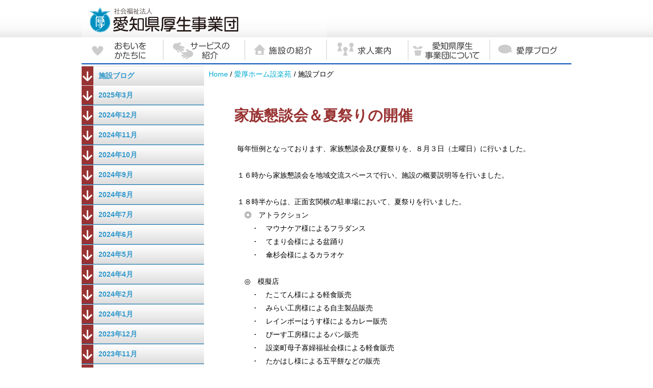

--- FILE ---
content_type: text/html; charset=UTF-8
request_url: https://www.ai-kou.or.jp/home_shitara/2013081415465215.html
body_size: 4521
content:
<!DOCTYPE HTML PUBLIC "-//W3C//DTD HTML 4.01 Transitional//EN" "http://www.w3.org/TR/html4/loose.dtd">
<html>
<head>
<meta http-equiv="Content-Type" content="text/html; charset=UTF-8">
<title>家族懇談会＆夏祭りの開催</title>
<meta name="robots" content="noodp">
<meta name='keyword' content=''>
<meta name='description' content=''>
<link rel="stylesheet" href="../css/common_style.css" type="text/css">
<link rel="stylesheet" href="../css/news_style.css" type="text/css">
<link rel="stylesheet" href="../css/design_1050.css" type="text/css">
<script language="JavaScript" src="../js/common_js.js"></script>
<!--HTML_maker_js-->
</head>
<body>
<div id="wrapper">
<div id="header"><!--goto_home--><a href="../index.html" class="logo">HOMEへ戻る</a><!--goto_home--></div>
<hr class="visit">
<div id="content">
<div id="menu"><noscript><a href="../other/site_map.html" class="logo">サイトマップ</a></noscript></div>
<hr class="visit">
<div id="submenu"></div>
<hr class="visit">
<!--本文ここから-->
<div id="main">
<DIV id=DivInfo><DIV class=corner>
<IMG src="../images/corner_1050.gif">
</DIV><DIV class=category>
<IMG src="../images/category_1050_40.gif">
</DIV>
<BR class=end>
</DIV><DIV id=DivTitle><P class=date_r>2013/8/5</P><DIV id=DivTitleImg class=gallery_non>
</DIV><DIV class=standard><H1>家族懇談会＆夏祭りの開催</H1><P style="DISPLAY: none" class=read>
</P>
</DIV>
</DIV><DIV id=DivText><DIV class=gallery_non>
</DIV><DIV class=standard><P class=hm_bodytext_l>毎年恒例となっております、家族懇談会及び夏祭りを、８月３日（土曜日）に行いました。 <BR>
<BR>１６時から家族懇談会を地域交流スペースで行い、施設の概要説明等を行いました。 <BR>
<BR>１８時半からは、正面玄関横の駐車場において、夏祭りを行いました。 <BR>　◎　アトラクション <BR>　　・　マウナケア様によるフラダンス <BR>　　・　てまり会様による盆踊り <BR>　　・　傘杉会様によるカラオケ <BR>
<BR>　◎　模擬店 <BR>　　・　たこてん様による軽食販売 <BR>　　・　みらい工房様による自主製品販売 <BR>　　・　レインボーはうす様によるカレー販売 <BR>　　・　ぴーす工房様によるパン販売 <BR>　　・　設楽町母子寡婦福祉会様による軽食販売 <BR>　　・　たかはし様による五平餅などの販売 <BR>　　・　丸屋様によるヨーヨー釣り <BR>
<BR>天気にも恵まれ、大勢のご家族様、地域の皆様にご参加頂き、盛大な夏祭りとなりました。 <BR>
<BR>ボランティアの皆様には、お忙しい中ご参加頂き、ありがとうございました。</P>
</DIV>
</DIV><DIV id=DivText><DIV class=gallery_non>
</DIV><DIV class=standard><P class=hm_bodytext_r>設楽苑　ホームページ担当<BR class=end>
</P>
</DIV>
</DIV><DIV id=DivGallery><DIV>
</DIV>
</DIV><DIV id=DivGallery><DIV>
</DIV>
</DIV><DIV id=DivGallery><DIV class=gallery02><DIV><DL><DT>
<IMG title=家族懇談会の様子 alt=家族懇談会の様子 src="./images/2013081415465215_13.jpg">
</A>
</DT><DD>家族懇談会の様子</DD>
</DL>
</DIV>
</DIV>
</DIV><DIV id=DivGallery><DIV class=gallery02><DIV><DL><DT>
<IMG title=夏祭りの開始　苑長あいさつ alt=夏祭りの開始　苑長あいさつ src="./images/2013081415465215_5.jpg">
</A>
</DT><DD>夏祭りの開始　苑長あいさつ</DD>
</DL>
</DIV><DIV><DL><DT>
<IMG title=模擬店　ヨーヨー釣り alt=模擬店　ヨーヨー釣り src="./images/2013081415465215_4.jpg">
</A>
</DT><DD>模擬店　ヨーヨー釣り</DD>
</DL>
</DIV>
</DIV>
</DIV><DIV id=DivGallery><DIV class=gallery02><DIV><DL><DT>
<IMG title=マウナケア様によるフラダンス alt=マウナケア様によるフラダンス src="./images/2013081415465215_11.jpg">
</A>
</DT><DD>マウナケア様によるフラダンス</DD>
</DL>
</DIV><DIV><DL><DT>
<IMG title=手まり会様による盆踊り alt=手まり会様による盆踊り src="./images/2013081415465215_12.jpg">
</A>
</DT><DD>手まり会様による盆踊り</DD>
</DL>
</DIV>
</DIV>
</DIV>
<p class="back_but_r"><a href="../">ホームへ</a>│<a href="#header">先頭へ</a>│<a href="javascript:history.back()">前へ戻る</a></p>
</div>
<!--本文ここまで-->
<hr class="visit">
<br class="end">
</div>
<div id="footer"></div>
</div>
</body>
</html>


--- FILE ---
content_type: application/javascript; charset=utf-8
request_url: https://www.ai-kou.or.jp/js/API/DAAS/DAAS.js
body_size: 67361
content:
/*###############################################*/
/*#	DAAS										#*/
/*###############################################*/
/************************************************/
/*	【概要】
	DAASのAPIです。
	【インスタンス】
	【プロパティ】
	【メソッド】
												*/
/************************************************/
var __DAAS__ = function () {
	this.dom = {};
	this.contentsList = {};
	this.CORNER = null;
	this.CATEGORY = null;
	this.CONTENTID = null;
	this.blogFormat = '%Y年%n月';
	this.readys = [];
	this.isReady = false;
	this.fontKey = 'm';
	this.fontSizeData = new __AARRAY__();
	this.fontSizeData.add('s', '0.7em');
	this.fontSizeData.add('m', '0.9em');
	this.fontSizeData.add('l', '1.1em');
	this.fontSizeData.add('ex', '1.3em');
	this.subCategory = new __AARRAY__();
	this.submenuOpen = true;
};
//######	継承
//######	プロパティ
//######	イベント（on* = function(){}）
__DAAS__.prototype.onloadbefore = function () {
	if (!document.head) {
		document.head = document.getElementsByTagName('head')[0];
	}
	//add mobile meta
	var $meta = document.createElement('meta');
	$meta.setAttributes({
		name: 'viewport',
		content: 'width=device-width, initial-scale=1.0',
	});
	document.head.appendChild($meta);

	this.dom.menu = $('#menu');
	this.dom.menu.innerHTML = '';
	this.dom.main = $('#main');
	this.dom.main.setAttribute('data-flex-row', '');
	this.dom.content = $('#content');
	this.dom.header = $('#header');
	this.dom.submenu = $('#submenu');
	this.dom.footer = $('#footer');
	//content container
	this.dom.contentContainer = this.dom.content.appendElement('div');
	this.dom.contentContainer.setAttributes({
		class: 'container',
	});
	this.dom.contentContainer.appendChild(this.dom.main);
	this.dom.contentContainer.appendChild(this.dom.submenu);
	//header containter
	this.dom.header.innerHTML = '';
	var $container = this.dom.header.appendElement('div');
};
__DAAS__.prototype.onload = function () {};
//######	メソッド
//初期化
__DAAS__.prototype.init = function () {
	//サイトマップをIDでインデックス化する
	this.sitemap = new __AARRAY__();
	this.folderSitemapIndex = new __AARRAY__();
	for (var crnI = 0, crnL = CORNERArray.length; crnI < crnL; crnI++) {
		//コーナーのindex
		var corner = CORNERArray[crnI];
		var crnId = parseInt(corner[0]);
		var crnName = corner[1];
		var crnDir = corner[2];
		var crnStatus = {
			id: crnId,
			name: crnName,
			dir: crnDir,
			category: new __AARRAY__(),
		};
		this.sitemap.add(crnId, crnStatus);
		this.folderSitemapIndex.add(crnDir, crnStatus);
		for (
			var cateI = 0, cateL = CATEGORYArray[crnId].length;
			cateI < cateL;
			cateI++
		) {
			//カテゴリーのindex
			var category = CATEGORYArray[crnId][cateI];
			var cateId = parseInt(category[0]);
			var cateName = category[1];
			var cateType = parseInt(category[2]);
			var cateStatus = {
				corner: crnStatus,
				id: cateId,
				name: cateName,
				type: cateType,
			};
			crnStatus['category'].add(cateId, cateStatus);
		}
	}
};

//記事情報を取得
__DAAS__.prototype.getContentsStatus = function () {
	if (this.dom.main) {
		//コーナー画像を1×1の場合に非表示にする
		var cornerImg = this.dom.main.$('#DivInfo .corner img');
		if (cornerImg) {
			//一度表示する
			cornerImg.removeStyle('display');
			//大きさを取得して1×1なら非表示に
			var layout = cornerImg.getLayout('offset');
			if (layout.width == 1 && layout.height == 1) {
				cornerImg.css('display: none;');
			}
		}
		//コーナー・カテゴリーIDを取得
		var cateImg = this.dom.main.$('#DivInfo .category img');
		if (cateImg && cateImg.src) {
			var m = cateImg.src.match(/category_([0-9]+)_([0-9]+)/);
			this.CORNER = this.getSiteMap(parseInt(m[1]));
			this.CATEGORY = this.getSiteMap(parseInt(m[1]), parseInt(m[2]));
		}
		//表示日付を取得
		var dateTag = this.dom.main.$('#DivTitle .date_r');
		if (dateTag) {
			this.DISP_TIME = new Date(dateTag.innerHTML);
		}
	}
	//記事のIDを取得
	var m = location.href.match(/([0-9]{16})\.html/);
	if (m) {
		this.CONTENTID = m[1];
	}
};
//対象のコーナー・カテゴリーのステータスを取得
__DAAS__.prototype.getSiteMap = function (crnID, cateID) {
	var cornerStatus = this.sitemap.get(crnID);
	if (cornerStatus) {
		if (cateID != undefined) {
			return cornerStatus['category'].get(cateID);
		}
		return cornerStatus;
	}
	return null;
};
//ヘッダーを表示
__DAAS__.prototype.loadHeader = function () {
	if (this.dom.header) {
		//メニューのカラム数からロゴとメニューのサイズを算出
		this.menuLength = MainMenuArray.length;
		//create container
		var $container = document.createElement('div');
		$container.setAttributes({
			class: 'container',
			'data-flex-row': '',
		});
		//menu & logo size
		var $menuSize, $logoSize;
		switch (this.menuType) {
			case this.MENU_COLUMN_RIGHT:
				if (this.menuLength <= 4) {
					$logoSize = '2/3';
					$menuSize = '1/3';
				} else if (this.menuLength <= 6) {
					$logoSize = '1/2';
					$menuSize = '1/2';
				} else {
					$logoSize = '1/3';
					$menuSize = '2/3';
				}
				break;
			case this.MENU_ROW_RIGHT:
				if (this.menuLength <= 4) {
					$logoSize = '1/2';
					$menuSize = '1/2';
				} else if (this.menuLength <= 6) {
					$logoSize = '1/3';
					$menuSize = '2/3';
				} else {
					$logoSize = '1/4';
					$menuSize = '3/4';
				}
				break;
			default:
			case this.MENU_BOTTOM:
				$logoSize = '1/1';
				$menuSize = '1/1';
				break;
		}
		if (this.menuSize == 'auto') {
			this.menuSize = '1/2';
			if (this.menuLength <= 4) {
				this.menuSize = '1/3';
			}
			if (6 < this.menuLength) {
				this.menuSize = '2/3';
			}
		}
		//load logo
		var $logo = $container.appendElement('a');
		$logo.setAttributes({
			id: 'logo',
			href: LogoLink,
			'data-flex-size': $logoSize,
		});
		$logo.innerHTML = LogoStr;
		//write
		this.dom.header.innerHTML = '';
		this.dom.header.appendChild($container);

		//move menu
		this.dom.menu.setAttributes({
			'data-flex-size': $menuSize,
		});
		$container.appendChild(this.dom.menu);
	}
};
//メニュー表示
__DAAS__.prototype.loadMenu = function () {
	//PC用メニュー
	var $menuPC = document.createElement('ul');
	$menuPC.setAttributes({
		class: 'menu',
		'data-device': 'pc',
		'data-design': this.menuDesign || DAAS.DEIGN_PANEL,
		'data-menu-type': this.menuType || DAAS.MENU_BOTTOM,
		'data-length': this.menuLength,
	});
	//Mobile用メニュー
	var $menuMobole = document.createElement('div');
	$menuMobole.setAttributes({
		'data-device': 'mobile',
	});
	var $menuMoboleIcon = $menuMobole.appendElement('div');
	$menuMoboleIcon.setAttributes({
		class: 'icon',
	});
	var $SVG_NS = 'http://www.w3.org/2000/svg';
	var $icon = document.createElementNS($SVG_NS, 'svg');
	$icon.setAttributes({
		xmlns: 'http://www.w3.org/2000/svg',
		'xmlns:xlink': 'http://www.w3.org/1999/xlink',
		x: '0px',
		y: '0px',
		viewBox: '0 0 200 200',
	});
	var $g = $icon.appendElementNS($SVG_NS, 'g');
	$g.appendElementNS($SVG_NS, 'rect').setAttributes({
		x: '35',
		y: '25',
		width: '130',
		height: '20',
	});
	$g.appendElementNS($SVG_NS, 'rect').setAttributes({
		x: '35',
		y: '60.5',
		width: '130',
		height: '20',
	});
	$g.appendElementNS($SVG_NS, 'rect').setAttributes({
		x: '35',
		y: '96',
		width: '130',
		height: '20',
	});
	var $menuTextElement = $g.appendElementNS($SVG_NS, 'text');
	$menuTextElement.setAttributes({
		'text-anchor': 'middle',
		x: '100',
		y: '175',
		'font-size': '30px',
	});
	$menuTextElement.appendChild(document.createTextNode(this.menuTitle));
	$menuMoboleIcon.appendChild($icon);
	var $menuWindow = $menuMobole.appendElement('div');
	$menuWindow.setAttributes({
		class: 'widnow',
	});
	$menuMoboleIcon.addEventListener('click', function () {
		$menuWindow.click();
	});
	$menuWindow.addEventListener('click', function () {
		if (this.hasAttribute('data-visible')) {
			this.removeAttribute('data-visible');
		} else {
			this.setAttribute('data-visible', '');
		}
	});
	var $menuList = $menuWindow.appendElement('ul');
	$menuList.setAttributes({
		class: 'menu',
	});
	var li = $menuList.appendElement('li');
	li.setAttributes({
		class: 'close',
	});
	var link = li.appendElement('a');
	link.setAttributes({});
	link.innerHTML = '閉じる';

	var i,
		l = MainMenuArray.length;
	for (var i = 0; i < l; i++) {
		var status = MainMenuArray[i];
		var id = status[0];
		var title = status[1];
		var url = status[2];
		var $folder = status[2];
		var $folderMatch = $folder.match(/([^\/]+)\//);
		if ($folderMatch) {
			$folder = $folderMatch[1];
		}
		if (!url.match(/^(http(s*):|\.)/)) {
			url = fpToHome + url;
		}
		var target = status[3];
		var li = $menuPC.appendElement('li');
		li.setAttributes({
			class: 'menuItem',
		});
		var link = li.appendElement('a');
		link.setAttributes({
			class: id,
			href: url,
			target: target,
		});
		link.innerHTML = title;
		var $cornerId = id;
		if (this.folderSitemapIndex.get($folder)) {
			var $corner = this.folderSitemapIndex.get($folder);
			$cornerId = $corner.id;
		}
		if (this.CORNER && $cornerId == this.CORNER.id) {
			link.setAttribute('data-selected', '');
		}
		$menuList.appendChild(li.cloneNode(true));
		link.innerHTML = '';
		var $title = link.appendElement('span');
		$title.setAttribute('class', 'title');
		$title.innerHTML = title;
	}
	if (this.menuType == this.MENU_BOTTOM) {
		var $menuPCWrapper = document.createElement('div');
		$menuPCWrapper.setAttributes({
			id: 'menuPC',
		});
		var $menuPCContainer = $menuPCWrapper.appendChild(
			document.createElement('div')
		);
		$menuPCContainer.setAttributes({
			class: 'container',
		});
		$menuPCContainer.appendChild($menuPC);
		this.dom.content.parentNode.insertBefore(
			$menuPCWrapper,
			this.dom.content
		);
	} else {
		this.dom.menu.appendChild($menuPC);
	}
	this.dom.menu.appendChild($menuMobole);
};
//フッターを表示
__DAAS__.prototype.loadFooter = function () {
	if (this.dom.footer) {
		this.dom.footer.innerHTML = FooterStr;
		this.dom.footer.setAttribute('data-size', this.footerStyleSize);
	}
	var $copyright = (this.dom.copyright = document.$('#footer #copyright'));
	if ($copyright) {
		this.dom.footer.parentNode.appendChild($copyright);
		this.dom.copyright.setAttribute('data-size', this.copyrightStyleSize);
	}
};
//サブメニュー表示
__DAAS__.prototype.loadSubmenu = function () {
	var thiz = this;
	if (this.dom.submenu) {
		if (!this.dom.submenuRelationContents) {
			//フレキシブル用の表示切り替えを挿入
			var $relationContents = (this.dom.submenuRelationContents =
				this.dom.submenu.appendElement('div'));
			$relationContents.setAttributes({
				class: 'relationContents',
				'data-visibility': 'default',
			});
			$relationContents.addEventListener('click', function () {
				if (this.getAttribute('data-visibility') == 'default') {
					this.setAttribute('data-visibility', 'changed');
				} else {
					this.setAttribute('data-visibility', 'default');
				}
			});
		}
		//記事一覧を表示
		if (!this.dom.contentsList) {
			this.dom.contentsList = this.dom.submenu.appendElement('ul');
			this.dom.contentsList.setAttributes({ class: 'submenu' });
			this.dom.contentsList = this.dom.submenu.$('.submenu');
		}
		this.dom.contentsList.innerHTML = '';
		if (this.CORNER) {
			if (this.CORNER.id == 1) {
				//ニュースの場合
				var contentsList = thiz.createContentsList(DAAS.SORT_DATE);
				contentsList.setId(thiz.CORNER.id);
				var news = thiz.createSubContentsBlock(this.CORNER.name, true);
				thiz.subCategory.add('1', news);
				news.className = 'category';
				news.addEvent('click', function () {
					location.href = fpToHome + 'news/news.html';
				});
				this.dom.contentsList.insert(news);
			} else if (this.CORNER.id >= 8000) {
				//8000以上
				//サブメニュー非表示のため何もしない
			} else {
				//通常のコーナーの場合
				this.CORNER.category.forEach(function (category) {
					//記事一覧を作成
					var contentsList = thiz.createContentsList(category.type);
					contentsList.setId(thiz.CORNER.id, category.id);
					//リスト取得
					var list = contentsList.getList();
					if (list.length) {
						//カテゴリーのliを作成
						var li = thiz.createSubContentsBlock(
							category.name,
							thiz.submenuOpen
						);
						thiz.subCategory.add(
							thiz.CORNER.id + '_' + category.id,
							li
						);
						li.className = 'category';
						thiz.dom.contentsList.insert(li);
						//記事一覧を作成
						if (thiz.CATEGORY && thiz.CATEGORY.id == category.id) {
							//記事と同じカテゴリーの場合
							var block = thiz.createSubContentsList(
								list,
								category.type,
								thiz.CONTENTID
							);
						} else {
							//記事と違うカテゴリーの場合
							var block = thiz.createSubContentsList(
								list,
								category.type
							);
						}
						li.insert(block);
					}
				});
			}
		}
	}
};
//サブメニューのブロックを作成
__DAAS__.prototype.createSubContentsBlock = function (name, openFlg) {
	var li = document.create('li');
	var head = li.create('dl', { class: 'head' });
	var icon = head.create('dt').create('div', { class: 'icon' });
	var title = head.create('dd', { class: 'name' });
	title.innerHTML += name;
	head.addEvent('click', function (ev, target) {
		if (li.hasAttribute('closed')) {
			li.removeAttribute('closed');
		} else {
			li.setAttribute('closed', '');
		}
		li.css('display: none;');
		li.removeStyle('display');
	});
	if (!openFlg) {
		li.setAttribute('closed', '');
		li.css('display: none;');
		li.removeStyle('display');
	}
	return li;
};
//サブメニューを閉じる
__DAAS__.prototype.closeSubmenu = function (cornerId, categoryId) {
	var thiz = this;
	if (this.CORNER && this.CATEGORY) {
		var corner = this.sitemap.get(this.CORNER.id);
		if (!cornerId) {
			//すべてのコーナー
			corner.category.forEach(function (category) {
				if (thiz.CATEGORY.id != categoryId) {
					//現在のカテゴリー以外
					var li = thiz.subCategory.get(corner.id);
					if (!li) {
						li = thiz.subCategory.get(
							corner.id + '_' + category.id
						);
					}
					if (li) {
						li.setAttribute('closed', '');
					}
				}
			});
		} else if (this.CORNER.id == cornerId) {
			//コーナー指定あり
			if (!categoryId) {
				//すべてのカテゴリー
				corner.category.forEach(function (category) {
					if (thiz.CATEGORY.id != categoryId) {
						//現在のカテゴリー以外
						var li = thiz.subCategory.get(cornerId);
						if (!li) {
							li = thiz.subCategory.get(
								cornerId + '_' + category.id
							);
						}
						if (li) {
							li.setAttribute('closed', '');
						}
					}
				});
			} else {
				//カテゴリー指定あり
				if (this.CATEGORY.id != categoryId) {
					//現在のカテゴリー以外
					var li = thiz.subCategory.get(cornerId);
					if (!li) {
						li = thiz.subCategory.get(cornerId + '_' + categoryId);
					}
					if (li) {
						li.setAttribute('closed', '');
					}
				}
			}
		}
	}
};
//サブメニューの記事一覧を作成
__DAAS__.prototype.createSubContentsList = function (
	contentsList,
	type,
	openId
) {
	var thiz = this;
	var block = document.create('ul');
	switch (type) {
		//ブログ
		case DAAS.SUB_BLOG:
			block.setAttribute('ltype', 'blog');
			var beforeYM = null;
			var max = this.submenuBlogLimit || 6;
			var count = 0;
			var parent = null;
			var endFlg = openId ? false : true;
			var hiddenBlocks = [];
			var dateList = null;
			contentsList.forEach(function (contents) {
				//記事の年月を取得
				var ym = contents.dispDate.format(thiz.blogFormat);
				if (beforeYM != ym) {
					parent = thiz.createSubContentsBlock(ym, false);
					parent.className = 'date';
					block.insert(parent);
					cntsList = parent.create('ul', { ltype: 'cntsList' });
					beforeYM = ym;
					count++;
					if (endFlg && count > max) {
						hiddenBlocks.push(parent);
						parent.css('display: none;');
					}
				}
				//記事のリンクを作成
				var li = cntsList.create('li');
				var link = li.create('a', {
					href: contents.url,
					target: contents.target,
				});
				link.innerHTML = contents.title;
				//対象の記事が含まれている場合は開く
				if (contents.contentId == openId) {
					parent.removeAttribute('closed');
					endFlg = true;
				}
			});
			//続きが有る場合
			if (hiddenBlocks.length) {
				//表示ボタンを作成
				var li = block.create('li', { class: 'continue' });
				li.innerHTML += 'すべて表示';
				li.addEvent('click', function (ev, target) {
					hiddenBlocks.forEach(function (item) {
						item.removeStyle('display');
					});
					li.css('display: none;');
				});
			}
			break;
		//バックナンバー
		case DAAS.SUB_BACKNUMBER:
			block.setAttribute('ltype', 'backnumber');
			var max = this.submenuBacknumberLimit || 5;
			var count = 0;
			var endFlg = openId ? false : true;
			var hiddenBlocks = [];
			contentsList.forEach(function (contents) {
				//記事のリンクを作成
				var li = block.create('li');
				var link = li.create('a', {
					href: contents.url,
					target: contents.target,
				});
				link.innerHTML = contents.title;
				if (endFlg && count > max) {
					li.css('display: none;');
					hiddenBlocks.push(li);
				}
				//対象の記事までは開く
				if (contents.contentId == openId) {
					endFlg = true;
				}
				count++;
			});
			//続きが有る場合
			if (hiddenBlocks.length) {
				//表示ボタンを作成
				var li = block.create('li', { class: 'continue' });
				li.innerHTML += 'すべて表示';
				li.addEvent('click', function (ev, target) {
					hiddenBlocks.forEach(function (item) {
						item.removeStyle('display');
					});
					li.css('display: none;');
				});
			}
			break;
		//サブメニュー順
		default:
			block.setAttribute('ltype', 'normal');
			contentsList.forEach(function (contents) {
				//記事のリンクを作成
				var li = block.create('li');
				var link = li.create('a', {
					href: contents.url,
					target: contents.target,
				});
				link.innerHTML = contents.title;
			});
			break;
	}
	return block;
};
//記事リストの作成
__DAAS__.prototype.createContentsList = function (type) {
	var thiz = this;
	//タイプを取得
	switch (type) {
		case DAAS.SORT_DATE: //日付順
			type = DAAS.SORT_DATE;
			break;
		default: //サブメニュー順
			type = DAAS.SORT_NORMAL;
			break;
	}
	//######	リストオブジェクトを作成
	var contentsList = {};
	//##	プロパティ
	contentsList.type = type; //ソートタイプ
	contentsList.targetId = new __AARRAY__(); //対象のコーナー・カテゴリー
	//##	メソッド
	//対象のコーナー・カテゴリーをセット
	contentsList.setId = function (cornerId, categoryId) {
		var cornerStatus = thiz.getSiteMap(cornerId);
		if (cornerStatus) {
			//カテゴリー指定が有る場合
			if (categoryId != undefined) {
				var targetCorner = contentsList.targetId.get(cornerId);
				var categoryStatus = thiz.getSiteMap(cornerId, categoryId);
				if (targetCorner) {
					//すでにコーナーが指定されている場合
					var cateStatus = {};
					for (var i in categoryStatus) {
						cateStatus[i] = categoryStatus[i];
					}
					cateStatus.corner = targetCorner;
					targetCorner['category'].add(cateStatus.id, cateStatus);
				} else {
					//初めてのコーナーの場合
					var status = {};
					for (var i in cornerStatus) {
						status[i] = cornerStatus[i];
					}
					status['category'] = new __AARRAY__();
					var cateStatus = {};
					for (var i in categoryStatus) {
						cateStatus[i] = categoryStatus[i];
					}
					cateStatus.corner = status;
					status['category'].add(cateStatus.id, cateStatus);
					contentsList.targetId.add(status.id, status);
				}
			} else {
				//コーナーすべてを選択した場合
				var status = {};
				for (var i in cornerStatus) {
					status[i] = cornerStatus[i];
				}
				status['category'] = new __AARRAY__();
				cornerStatus['category'].forEach(function (data, i) {
					var cateStatus = {};
					for (var i in data) {
						cateStatus[i] = data[i];
					}
					cateStatus.corner = status;
					status['category'].add(cateStatus.id, cateStatus);
				});
				contentsList.targetId.add(status.id, status);
			}
		}
	};
	//記事一覧を取得
	contentsList.getList = function (start, limit) {
		var list = [];
		//記事情報を取得して配列に入れる
		this.targetId.forEach(function (corner) {
			var cornerStatus = thiz.getSiteMap(corner.id);
			corner.category.forEach(function (category) {
				var categoryStatus = cornerStatus.category.get(category.id);
				//記事一覧を取得
				if (
					NewsListArray[corner.id] &&
					NewsListArray[corner.id][category.id]
				) {
					var newsList = NewsListArray[corner.id][category.id];
					//記事情報を取得
					newsList.forEach(function (content) {
						var date = new Date(content[0]);
						var title = content[1];
						var url = content[2];
						var target = content[3];
						var contentId = null;
						//urlが相対パスなのでurl rootからの相対パスに変換
						if (url.match(/^\.\//)) {
							url = url.replace(
								/^\.\//,
								fpToHome + corner.dir + '/'
							);
							//記事IDを取得
							var m = url.match(/([0-9]{16})\.html/);
							if (m) {
								contentId = m[1];
							}
						}
						var status = {
							contentId: contentId,
							dispDate: date,
							title: title,
							url: url,
							target: target,
							corner: cornerStatus,
							category: categoryStatus,
						};
						list.push(status);
					});
				}
			});
		});
		//リストを並び替える
		if (this.type === DAAS.SORT_DATE) {
			list.sort(function (a, b) {
				return a.dispDate.getTime() > b.dispDate.getTime() ? -1 : 1;
			});
		}
		//件数を指定
		var result = [];
		if (!start) {
			start = 0;
		}
		if (!limit) {
			limit = list.length;
		}
		var count = 0;
		list.forEach(function (content, i) {
			if (start <= i && count <= limit) {
				result.push(content);
				count++;
			}
		});
		return result;
	};
	return contentsList;
};
//記事のナビゲーションを表示
__DAAS__.prototype.loadContentsNav = function () {
	if (this.dom.main && fpToHome != './') {
		//古いナビゲーションを削除
		var nav = $('#main > p.back_but_r');
		if (nav) {
			nav.remove();
		}
		//新しいナビゲーションをセット
		while ($('#contentNav')) {
			$('#contentNav').remove();
		}
		this.dom.contentNav = this.dom.main.create('ul', { id: 'contentNav' });
		var toHome = this.dom.contentNav.create('li').create('a', {
			class: 'toHome',
			href: fpToHome,
		});
		var toHead = this.dom.contentNav.create('li').create('a', {
			class: 'toHead',
			href: '#header',
		});
		var toBack = this.dom.contentNav.create('li').create('a', {
			class: 'toBack',
			href: 'javascript:history.back();',
		});
	}
};
//画像viewerを表示
__DAAS__.prototype.loadImgViewer = function (target) {
	if (this.dom.main) {
		__DOMNODE__.prototype.__extension(target);
		//対象の画像
		var targetImg = target.$('img');
		//拡大表示する画像を集める
		var allImages = this.dom.main.$$('img');
		allImages.forEach(function (img) {
			//拡大表示するモノだけ取得
			var parent = img.parentNode;
			var search = true;
			while (parent && search) {
				if (parent.hasAttribute('onclick')) {
					var _selected = targetImg == img ? true : false;
					var _dd = parent.$('dd');
					_dd = _dd ? _dd.innerHTML : '';
					var _src = img.getAttribute('src');
					Viewer.add(_src, _dd, _selected);
					search = false;
				}
				parent = parent.parentNode;
			}
		});
		Viewer.load();
	}
};
//記事リストを表示
__DAAS__.prototype.loadContentsList = function () {
	if (this.dom.main) {
		var thiz = this;
		var listModules = this.dom.main.$$('#DivContentsList');
		if (listModules) {
			listModules.forEach(function (module) {
				var wrapper = module.$('div.list');
				//パラメータ取得
				var param = module.$('div.param');
				if (param) {
					//表示件数
					var dispCount = param
						.$('input[name="dsp_count"]')
						.getAttribute('value');
					//並び順
					var sortType = param
						.$('input[name="sort_type"]')
						.getAttribute('value');
					//一覧タイプ
					var listType = param
						.$('input[name="list_type"]')
						.getAttribute('value');
					//ブロックのフォーマット
					var blockFormat = param
						.$('input[name="block_format"]')
						.getAttribute('value');
					blockFormat = blockFormat || '';
					//日時のフォーマット
					var dateFormat = param
						.$('input[name="date_format"]')
						.getAttribute('value');
					dateFormat = dateFormat || '';
					//カテゴリーアイコン
					var cateIcon = param
						.$('input[name="cate_icon"]')
						.getAttribute('value');
					//一覧アイコン
					var listIcon = param
						.$('input[name="list_icon"]')
						.getAttribute('value');
					if (!listIcon) {
						listIcon = '';
					}
					//対象のコーナー・カテゴリー
					var targets = param.$$('input[name="target"]');
					if (targets && wrapper) {
						var sortType =
							sortType == 'time'
								? DAAS.SORT_DATE
								: DAAS.SORT_NORMAL;
						var cList = thiz.createContentsList(sortType);
						targets.forEach(function (target) {
							var ids = target
								.getAttribute('value')
								.match(/([0-9]+)_([0-9]+)/);
							if (ids) {
								var cornerId = ids[1];
								var categoryId = ids[2];
								cList.setId(cornerId, categoryId);
							}
						});
						var list = cList.getList(
							0,
							dispCount > 0 ? dispCount - 1 : false
						);
						wrapper.innerHTML = '';
						if (sortType == DAAS.SORT_DATE) {
							//日付順
							if (listType == 'normal') {
								//年月区切りなし
								var table = document.create('div', {
									id: 'DivTable',
								});
								var tbody = table
									.create('table')
									.create('tbody');
								wrapper.appendChild(table);
								list.forEach(function (content) {
									var tr = tbody.create('tr');
									//日付
									if (dateFormat != '') {
										var td = tr.create('td', {
											class: 'date',
										});
										td.innerHTML =
											content.dispDate.format(dateFormat);
									}
									//カテゴリーアイコン
									if (cateIcon != 'hidden') {
										var td = tr.create('td', {
											class: 'icon',
										});
										if (cateIcon == 'text') {
											td.innerHTML =
												content.category.name;
										} else if (cateIcon == 'visible') {
											var icon = td.create('img', {
												src:
													fpToHome +
													'images/category_' +
													content.corner.id +
													'_' +
													content.category.id +
													'.gif',
											});
										}
									}
									//記事
									var td = tr.create('td');
									var link = td.create('a', {
										href: content.url,
										target: content.target,
									});
									link.innerHTML = listIcon + content.title;
								});
							} else {
								//年月区切りあり
								var beforeYM = null;
								var table = null;
								var tbody = null;
								list.forEach(function (content) {
									var ym =
										content.dispDate.format(blockFormat);
									if (beforeYM != ym) {
										//年月区切りを作成
										var dateLine = wrapper
											.appendChild(
												document.create('div', {
													id: 'DivSubtitle',
												})
											)
											.create('h4');
										dateLine.innerHTML = ym;
										table = wrapper.appendChild(
											document.create('div', {
												id: 'DivTable',
											})
										);
										tbody = table
											.create('table')
											.create('tbody');
										beforeYM = ym;
									}
									var tr = tbody.create('tr');
									//日付
									if (dateFormat != '') {
										var td = tr.create('td', {
											class: 'date',
										});
										td.innerHTML =
											content.dispDate.format(dateFormat);
									}
									//カテゴリーアイコン
									if (cateIcon != 'hidden') {
										var td = tr.create('td', {
											class: 'icon',
										});
										if (cateIcon == 'text') {
											td.innerHTML =
												content.category.name;
										} else if (cateIcon == 'visible') {
											var icon = td.create('img', {
												src:
													fpToHome +
													'images/category_' +
													content.corner.id +
													'_' +
													content.category.id +
													'.gif',
											});
										}
									}
									//記事
									var td = tr.create('td');
									var link = td.create('a', {
										href: content.url,
										target: content.target,
									});
									link.innerHTML = listIcon + content.title;
								});
							}
						} else {
							//サブメニュー順
							var table = document.create('div', {
								id: 'DivTable',
							});
							var tbody = table.create('table').create('tbody');
							wrapper.appendChild(table);
							list.forEach(function (content) {
								var tr = tbody.create('tr');
								//日付
								if (dateFormat != '') {
									var td = tr.create('td', { class: 'date' });
									td.innerHTML =
										content.dispDate.format(dateFormat);
								}
								//カテゴリーアイコン
								if (cateIcon != 'hidden') {
									var td = tr.create('td', { class: 'icon' });
									if (cateIcon == 'text') {
										td.innerHTML = content.category.name;
									} else if (cateIcon == 'visible') {
										var icon = td.create('img', {
											src:
												fpToHome +
												'images/category_' +
												content.corner.id +
												'_' +
												content.category.id +
												'.gif',
										});
									}
								}
								//記事
								var td = tr.create('td');
								var link = td.create('a', {
									href: content.url,
									target: content.target,
								});
								link.innerHTML = listIcon + content.title;
							});
						}
					}
				}
			});
		}
	}
};
//アルバムを表示
__DAAS__.prototype.loadAlbum = function () {
	if (this.dom.main) {
		var albums = $$('#DivTagIns > .album');
		if (albums) {
			albums.forEach(function (album) {
				var layout = album.getLayout('client');
				var wrapper = album.$('div.show');
				if (wrapper) {
					wrapper.innerHTML = '';
					var width = layout.width / 2;
					var height = (width / 4) * 3;
					wrapper.css('width: ' + width + 'px;');
					wrapper.css('height: ' + height + 'px;');
					var params = album.$('div.params');
					if (params) {
						var srcs = params.$$('input');
						if (srcs) {
							var viewImages = [];
							var show = new __SLIDESHOW__(false);
							show.method = 'in';
							srcs.forEach(function (param) {
								var src = param.getAttribute('value');
								show.add(src, '', function () {});
								viewImages.push({
									src: src,
									alt: '',
								});
							});
							show.display(wrapper);
							show.dom.body.addEvent('click', function () {
								viewImages.forEach(function (_item) {
									Viewer.add(_item.src, _item.alt);
								});
								Viewer.load();
							});
						}
					}
				}
			});
		}
	}
};
//パンくずリスト表示
__DAAS__.prototype.loadTopicsPath = function () {
	if (this.dom.main && fpToHome != './') {
		while ($('#topicsPath')) {
			$('#topicsPath').remove();
		}
		this.dom.topicsPath = document.create('ul', { id: 'topicsPath' });
		this.paths = {};
		this.dom.main.insert(this.dom.topicsPath, this.dom.main.firstChild);
		//大きさを調整する
		//			var mainLayout = this.dom.main.getLayout('offset');
		//			this.dom.topicsPath.css('width: '+mainLayout.width+'px;');
		//home
		if (!this.paths.home) {
			this.paths.home = this.dom.topicsPath.create('li').create('a');
			this.paths.home.innerHTML = 'Home';
		}
		this.paths.home.setAttribute('href', fpToHome);
		//corner
		if (this.CORNER) {
			if (!this.paths.corner) {
				this.paths.corner = this.dom.topicsPath
					.create('li')
					.create('a');
			}
			this.paths.corner.innerHTML = this.CORNER.name;
			this.paths.corner.setAttribute(
				'href',
				fpToHome + this.CORNER.dir + '/'
			);
		} else if (this.paths.corner) {
			this.paths.corner.parentNode.remove();
		}
		//category
		if (this.CORNER && this.CATEGORY) {
			if (!this.paths.category) {
				this.paths.category = this.dom.topicsPath
					.create('li')
					.create('span');
			}
			this.paths.category.innerHTML = this.CATEGORY.name;
		} else if (this.paths.category) {
			this.paths.category.parentNode.remove();
		}
	}
};
//DAAS読み込み完了後に動作するメソッドを登録
__DAAS__.prototype.ready = function (callback) {
	if (this.isReady) {
		//読み込み完了時は即実行
		callback(this);
	} else {
		//読み込み前はメソッドを保留
		this.readys.push(callback);
	}
};
//トピックス表示
__DAAS__.prototype.loadTopics = function () {
	//トピックスのタグを取得
	var topics = $$('object.TOPICS');
	if (topics) {
		topics.forEach(function (topic) {
			//パラメータ初期化
			var params = {
				src: null, //画像ソースファイルパス
				title: null, //alt設定
				link: null, //url
				effect: 'transparent', //エフェクト種類
				duration: 4, //表示時間
				animation: 3, //アニメーション時間
			};
			//パラメータを取得
			var src = topic.$('param[name="src"]');
			if (src) {
				params.src = src.getAttribute('value');
			}
			var title = topic.$('param[name="title"]');
			if (title) {
				params.title = title.getAttribute('value');
			}
			var link = topic.$('param[name="link"]');
			if (link) {
				params.link = link.getAttribute('value');
			}
			var effect = topic.$('param[name="effect"]');
			if (effect) {
				params.effect = effect.getAttribute('value');
			}
			var duration = topic.$('param[name="duration"]');
			if (duration) {
				params.duration = parseInt(duration.getAttribute('value'));
			}
			var animation = topic.$('param[name="animation"]');
			if (animation) {
				params.animation = parseInt(animation.getAttribute('value'));
			}
			//スライドショーを用意
			if (params.src) {
				var ajax = new AJAX();
				ajax.onload = function (ajax) {
					//画像ソースを取得
					var srcTxt = ajax.responseText;
					var srcs = [];
					if (srcTxt.match(/^topicsphoto=/)) {
						srcTxt = srcTxt.replace(/^topicsphoto=/, '');
						srcs = srcTxt.split(/\r\n|\r|\n/);
					}
					var show = new __SLIDESHOW__(false);
					show.method = 'in';
					var imgs = [];
					srcs.forEach(function (src) {
						if (src != '') {
							show.add(src, '', function () {});
							imgs.push(src);
						}
					});
					if (imgs.length) {
						//<object>を<div>に置換
						var wrapper = document.create('div', {
							class: 'TOPICS',
						});
						topic.replace(wrapper);
						//slideshowを表示
						show.display(wrapper);
						if (params.link) {
							show.dom.wrapper.addEvent('click', function () {
								location.href = fpToHome + params.link;
							});
							show.dom.wrapper.css('cursor: pointer;');
						}
						if (params.title) {
							show.dom.wrapper.setAttribute('alt', params.title);
							show.dom.wrapper.setAttribute(
								'title',
								params.title
							);
						}
					}
				};
				ajax.open('POST', fpToHome + params.src);
				ajax.send();
			}
		});
	}
};
//フォントサイズ変更
__DAAS__.prototype.loadFontSize = function () {
	/*
	var thiz = this;
	//クッキーから情報を取得
	var fontSize = null;
	var cookieData = document.cookie;
	var m = cookieData.match(/CssSize=([a-z]+)/);
	if(m){
		this.fontKey = m[1];
	}
	this.fontSizeData.forEach(function(value, index){
		if(thiz.fontKey == index){
			fontSize = value;
		}
	});
	if(!fontSize){fontSize = this.fontSizeData.get('m');}
	var body = $();
	if(body){
		body.css('font-size:'+fontSize+';');
	}
	*/
};
//フォントサイズを変更
__DAAS__.prototype.chFontSize = function (mode) {
	//現在のフォントサイズindexを取得
	var index = this.fontSizeData.getIndexByKey(this.fontKey);
	if (index === false) {
		index = 1;
	}
	var fontSize = null;
	switch (mode) {
		case DAAS.FONT_SMALL:
			//小さいサイズを取得
			fontSize = this.fontSizeData.item(index - 1);
			if (!fontSize) {
				fontSize = this.fontSizeData.item(0);
			}
			break;
		case DAAS.FONT_BIG:
		default:
			//大きいサイズを取得
			fontSize = this.fontSizeData.item(index + 1);
			if (!fontSize) {
				fontSize = this.fontSizeData.item(this.fontSizeData.length - 1);
			}
			break;
	}
	this.fontKey = this.fontSizeData.getKey(fontSize);
	//クッキーに保存
	var date = new Date();
	date.setTime(date.getTime() + 30 * 1000 * 60 * 60 * 24);
	var expDay = date.toGMTString();
	document.cookie =
		'CssSize=' + escape(this.fontKey) + ';expires=' + expDay + ';path=/;';
	//サイズ変更
	this.loadFontSize();
};
//ヘッダーにボタン等アイテム追加
__DAAS__.prototype.addHeadItem = function (addItem, before) {
	if (this.dom.header) {
		return this.dom.header.insert(addItem, before);
	}
	return false;
};
//サブメニューにボタン等アイテム追加
__DAAS__.prototype.addSubmenuItem = function (addItem, cornerId, categoryId) {
	if (this.dom.submenu) {
		if (cornerId) {
			//コーナー指定あり
			if (this.CORNER.id == cornerId) {
				if (categoryId) {
					//カテゴリー指定あり
					if (this.CATEGORY.id == categoryId) {
						return this.dom.submenu.insert(addItem);
					}
				} else {
					//カテゴリー指定なし
					return this.dom.submenu.insert(addItem);
				}
			}
		} else {
			//すべてのコーナーカテゴリーに追加
			return this.dom.submenu.insert(addItem);
		}
	}
	return false;
};
//サイト内検索を作成
__DAAS__.prototype.createSiteSearch = function (placeholder, submit, id) {
	if (!placeholder) {
		placeholder = 'サイト内検索';
	}
	if (!submit) {
		submit = '検索';
	}
	var search = document.create('form', {
		class: 'SITE_SEARCH',
		action: fpToHome + 'other/search.php',
		method: 'get',
	});
	if (id) {
		search.id = id;
	}
	var word = '';
	if ($_GET.get('mode') == 'search') {
		var seachWord = $_GET.get('word');
		word = seachWord ? seachWord : word;
	}
	search.create('input', {
		name: 'mode',
		value: 'search',
		type: 'hidden',
	});
	search.create('input', {
		name: 'word',
		value: word,
		placeholder: placeholder,
		type: 'text',
	});
	search.create('input', {
		value: submit,
		type: 'submit',
	});
	return search;
};
//サイト内検索を設置
__DAAS__.prototype.loadSiteSearch = function (
	selector,
	id,
	placeholder,
	submit
) {
	var targets = $$(selector);
	if (targets) {
		var searchs = [];
		targets.forEach(function (target) {
			var search = DAAS.createSiteSearch(placeholder, submit, id);
			target.insert(search);
			searchs.push(search);
		});
		return searchs;
	}
	return false;
};
//段組をフレキシブルに対応するように変換
__DAAS__.prototype.changeMultiSteps = function () {
	var $modules = document.querySelectorAll('#DivMultiStep');
	var $mi,
		$ml = $modules.length;
	for ($mi = 0; $mi < $ml; $mi++) {
		var $module = $modules.item($mi);
		var $ratioElement = $module.querySelector(
			'.RatioC2, .RatioL2, .RatioR2, .RatioC3, .RatioCW3, .RatioLW3, .RatioRW3, .RatioC4'
		);
		var $layoutType = $ratioElement.getAttribute('class');
		var $newModule = document.createElement('div');
		$newModule.setAttributes({
			'data-module': 'Columns',
		});
		//新しいカラムを作成
		var $columns = [];
		var $createColumn = function ($sizies) {
			var $i,
				$l = $sizies.length;
			for ($i = 0; $i < $l; $i++) {
				var $column = $newModule.appendElement('div');
				$column.setAttributes({
					'data-column': $i,
					'data-flex-size': $sizies[$i],
				});
				$columns.push($column);
			}
		};
		switch ($layoutType) {
			case 'RatioC2': //2段	均等
				$newModule.setAttribute('data-flex-row', '1:1');
				$createColumn(['1/2', '1/2']);
				break;
			case 'RatioL2': //2段	左大きい
				$newModule.setAttribute('data-flex-row', '2:1');
				$createColumn(['2/3', '1/3']);
				break;
			case 'RatioR2': //2段	右大きい
				$newModule.setAttribute('data-flex-row', '1:2');
				$createColumn(['1/3', '2/3']);
				break;
			case 'RatioC3': //3段	均等
				$newModule.setAttribute('data-flex-row', '1:1:1');
				$createColumn(['1/3', '1/3', '1/3']);
				break;
			case 'RatioRW3': //3段	右大きい
				$newModule.setAttribute('data-flex-row', '1:1:2');
				$createColumn(['1/4', '1/4', '2/4']);
				break;
			case 'RatioCW3': //3段	中大きい
				$newModule.setAttribute('data-flex-row', '1:2:1');
				$createColumn(['1/4', '2/4', '1/4']);
				break;
			case 'RatioLW3': //3段	左大きい
				$newModule.setAttribute('data-flex-row', '2:1:1');
				$createColumn(['2/4', '1/4', '1/4']);
				break;
			case 'RatioC4': //4段	均等
				$newModule.setAttribute('data-flex-row', '1:1:1:1');
				$createColumn(['1/4', '1/4', '1/4', '1/4']);
				break;
		}
		//新しいカラムにモジュールを振り分け
		while ($ratioElement.children.length) {
			var $stepElement = $ratioElement.children.item(0);
			var $m = $stepElement
				.getAttribute('class')
				.match(/MultiStep([0-9]+)/);
			if ($m) {
				var $columnNumber = $m[1] - 1;
				var $column = $columns[$columnNumber];
				if ($column) {
					while ($stepElement.children.length) {
						$column.appendChild($stepElement.children.item(0));
					}
				}
			}
			$stepElement.parentNode.removeChild($stepElement);
		}
		$module.parentNode.insertBefore($newModule, $module);
		$module.parentNode.removeChild($module);
	}
};
//mobileメニューを追加
__DAAS__.prototype.addMobileMenu = function ($title, $attributes, $index) {
	var $menu = document.querySelector('#header [data-device="mobile"] .menu');
	var $menuItems = document.querySelectorAll(
		[
			'#header [data-device="mobile"] .menu > li.menuItem',
			'#header [data-device="mobile"] .menu > li.custom',
		].join(', ')
	);
	var $beforeItem = $menuItems[$index];
	var $item = document.createElement('li');
	$item.setAttributes({
		class: 'custom',
	});
	var $link = $item.appendElement('a');
	$link.setAttributes($attributes);
	$link.innerHTML = $title;
	$menu.insertBefore($item, $beforeItem);
};
//######	style
//######	オートロード
var DAAS = new __DAAS__();
//DAASオブジェクト作成
window.addEvent('DOMContentLoaded', function () {
	//初期化
	DAAS.init();
	//読み込み前処理
	DAAS.onloadbefore();
	//フォントサイズ変更
	DAAS.loadFontSize();
	//記事情報を取得
	DAAS.getContentsStatus();
	//ヘッダーを表示
	DAAS.loadHeader();
	//メニューを表示
	DAAS.loadMenu();
	//段組を組み替え
	DAAS.changeMultiSteps();
});
//load
window.addEvent('load', function () {
	//サブメニューを表示
	DAAS.loadSubmenu();
	//パンくずリスト表示
	DAAS.loadTopicsPath();
	//記事のナビゲーションを表示
	DAAS.loadContentsNav();
	//フッターを表示
	DAAS.loadFooter();
	//記事リストを表示
	DAAS.loadContentsList();
	//アルバムを表示
	DAAS.loadAlbum();
	//トピックスを表示
	DAAS.loadTopics();
	//読み込み完了
	DAAS.isReady = true; //読み込み済みフラグ立てる
	DAAS.readys.forEach(function (callback) {
		//実行待ちにメソッドを実行
		callback(DAAS);
	});
});
//Plugings
//######	Facebook
DAAS.Facebook = {};
window.addEvent('DOMContentLoaded', function () {
	DAAS.Facebook.Page = (function () {
		var $plugin = function Page() {
			this.elements = new __AARRAY__();
		};
		$plugin.load = function load() {
			$$('#main [data-module="FacebookPage"]').forEach(function (
				$element
			) {
				DAAS.Facebook.Page.append($element);
			});
			DAAS.Facebook.Page.display();
		};
		$plugin.prototype.initialize = function initialize($element) {
			this.append($element);
			this.display();
		};
		$plugin.prototype.display = function display() {
			this.elements.forEach(function ($element) {
				var $decriptor = [];
				//href
				$decriptor.push(
					'href=' +
						encodeURIComponent($element.getAttribute('data-href'))
				);
				//tabs
				$decriptor.push('tabs=' + encodeURIComponent('timeline'));
				//adapt_container_width
				$decriptor.push(
					'adapt_container_width=' + encodeURIComponent('true')
				);
				//size
				var $width = $element.offsetWidth; //180-500
				$width = Math.max(180, Math.min(500, $width));
				$decriptor.push('width=' + encodeURIComponent($width));
				var $height = $element.offsetHeight; //70-
				$height = Math.max(70, $height);
				$decriptor.push('height=' + encodeURIComponent($height));
				//flags
				[
					{ key: 'hide_cover', attr: 'data-hide-cover' },
					{ key: 'hide_cta', attr: 'data-hide-cta' },
					{ key: 'show_facepile', attr: 'data-show-facepile' },
					{ key: 'small_header', attr: 'data-small-header' },
				].forEach(function ($data) {
					//hide_cover
					var $value = $element.hasAttribute($data.attr)
						? 'true'
						: 'false';
					$decriptor.push(
						$data.key + '=' + encodeURIComponent($value)
					);
				});
				$decriptor.push('appId');
				//container
				var $container = document.createElement('div');
				$container.setAttribute('class', 'container');
				//iframe
				var $frame = $container.appendChild(
					document.createElement('iframe')
				);
				$frame.setAttribute(
					'src',
					'https://www.facebook.com/plugins/page.php?' +
						$decriptor.join('&')
				);
				$frame.setAttribute('width', $width);
				$frame.setAttribute('scrolling', 'no');
				$frame.setAttribute('frameborder', '0');
				$frame.setAttribute('allowTransparency', 'true');
				//display
				$element.innerHTML = '';
				$element.appendChild($container);
			});
		};
		$plugin.prototype.append = function append($element) {
			this.elements.add($element.getAttribute('id'), $element);
		};

		window.addEvent('load', function () {
			$plugin.load();
		});
		window.addEvent('resize', function () {
			DAAS.Facebook.Page.display();
		});
		return new $plugin();
	})();
});
//full-size
__DAAS__.fullSizeStyleSheet = null;
(function () {
	var $element = document.createElement('style');
	$element.setAttribute('type', 'text/css');
	$element.setAttribute('data-full-size', '');
	document.getElementsByTagName('head')[0].appendChild($element);
	__DAAS__.fullSizeStyleSheet = $element.sheet || $element.styleSheet;
})();
__DAAS__.prototype.adjustFullSizeModules = function adjustFullSizeModules() {
	var $content = document.getElementById('content');
	var $contentWidth = $content.getBoundingClientRect().width;
	var $container = $('#content > .container');
	var $containerWidth = $container.getBoundingClientRect().width;
	var $space = $contentWidth - $containerWidth;
	var $selector = '#main > [data-flex-row][data-full-size]';
	var $css = '';
	if ($space) {
		$css += 'width: ' + $contentWidth + 'px !important;';
		$css += 'max-width: ' + $contentWidth + 'px !important;';
		$css += 'margin-left: -' + $space / 2 + 'px !important;';
	} else {
		$css += 'width: 100% !important;';
		$css += 'max-width: 100% !important;';
		$css += 'margin-left: 0px !important;';
	}
	var $rules =
		__DAAS__.fullSizeStyleSheet.cssRules ||
		__DAAS__.fullSizeStyleSheet.rules;
	try {
		__DAAS__.fullSizeStyleSheet.insertRule(
			$selector + '{' + $css + '}',
			$rules.length
		);
	} catch (e) {
		__DAAS__.fullSizeStyleSheet.addRule($selector, $css, $rules.length);
	}
};
window.addEvent('resize', function () {
	setTimeout(function () {
		DAAS.adjustFullSizeModules();
	}, 0);
});
window.addEvent('DOMContentLoaded', function () {
	setTimeout(function () {
		DAAS.adjustFullSizeModules();
	}, 0);
});
window.addEvent('load', function () {
	setTimeout(function () {
		DAAS.adjustFullSizeModules();
	}, 0);
});

//######	定数
//記事リストのソートタイプ
DAAS.SORT_NORMAL = 0; //サブメニュー順：デフォルト
DAAS.SORT_DATE = 1; //日付順
//サブメニュー表示方法
DAAS.SUB_NORMAL = 0; //サブメニュー順：デフォルト
DAAS.SUB_BLOG = 1; //ブログ（日付順6カ月）
DAAS.SUB_BACKNUMBER = 2; //バックナンバー（10件のみ）
//文字サイズ
DAAS.FONT_SMALL = 1; //小さく
DAAS.FONT_BIG = 2; //大きく
//デザイン
DAAS.DEIGN_PANEL = 'panel';
DAAS.DEIGN_CARD = 'card';
DAAS.DEIGN_BOX = 'box';
DAAS.DEIGN_LINE = 'line';
DAAS.DEIGN_CLEAR = 'clear';
//メニュータイプ
DAAS.MENU_BOTTOM = 'bottom';
DAAS.MENU_COLUMN_RIGHT = 'column-right';
DAAS.MENU_ROW_RIGHT = 'row-right';

//######	関数を上書き
//##	画像ビューアー
var Viewer = function (target) {
	DAAS.loadImgViewer(target);
};
//画像一覧
Viewer.items = [];
//画像ポインター
Viewer.pointer = 0;
//dom情報
Viewer.dom = {};
//初期化
Viewer.initialize = function () {
	this.items = [];
	this.pointer = 0;
	this.dom = {};
};
//画像情報を追加
Viewer.add = function (_src, _details, _selected) {
	var _alt = '';
	if (_details) {
		_alt = _details.replace(/<br([\s]+\/|)>/gi, '');
		_alt = _alt.replace(/[\s\n\r\t]+/gi, '');
	} else {
		_details = '';
	}
	var item = {
		src: _src,
		alt: _alt,
		details: _details,
	};
	if (_selected === true) {
		//ポインタを移動しておく
		this.pointer = this.items.length;
	}
	//一覧に追加
	this.items.push(item);
};
//表示する画像情報を取得
Viewer.get = function (index) {
	if (this.items.length) {
		var item = this.items[index];
		if (!item) {
			if (index < 0) {
				//最後のアイテム
				return this.get(this.items.length - 1);
			} else if (this.items.length <= index) {
				//最初のアイテム
				return this.get(0);
			}
		}
		return item;
	}
	return false;
};
//表示切り替え
Viewer.change = function (index) {
	var item = this.get(index);
	if (item) {
		this.dom.img.setAttribute('src', item.src);
		this.dom.img.setAttribute('alt', item.alt);
		this.dom.img.setAttribute('title', item.alt);
		this.dom.dd.innerHTML = item.details;
		if (index < 0) {
			index = this.items.length - 1;
		} else if (this.items.length <= index) {
			index = 0;
		}
		this.pointer = index;
		this.adjust();
	}
};
//表示
Viewer.load = function () {
	var thiz = this;
	var item = this.get(this.pointer);
	//画像が有る場合
	if (this.items.length) {
		//DOMを構築
		this.dom.contents = document.create('div', {
			class: 'imgViewer clearfix',
		});
		this.dom.nav = this.dom.contents.create('ul', { class: 'header' });
		this.dom.dl = this.dom.contents.create('dl');
		this.dom.dt = this.dom.dl.create('dt');
		this.dom.dd = this.dom.dl.create('dd');
		this.dom.img = this.dom.dt.create('img');
		this.dom.img.addEvent('load', function () {
			thiz.adjust();
		});
		//ダイアログ表示
		this.dialog = MODAL({
			body: this.dom.contents,
		});
		//DOM調整
		this.dom.wrapper = this.dialog.dom.window;
		this.dom.wrapper.css('overflow: hidden;');
		this.dom.body = this.dialog.dom.bodyContents;
		this.dom.body.css('padding: 0px;');
		//navを作成
		var close = this.dom.nav.create('li', { class: 'close' });
		close.addEvent('click', function () {
			thiz.close();
		});
		var next = this.dom.nav.create('li', { class: 'next' });
		next.addEvent('click', function () {
			thiz.change(thiz.pointer + 1);
		});
		var back = this.dom.nav.create('li', { class: 'back' });
		back.addEvent('click', function () {
			thiz.change(thiz.pointer - 1);
		});
		this.change(this.pointer);
	}
};
//閉じる
Viewer.close = function () {
	this.dialog.close();
	this.dialog = null;
	this.initialize();
};
//調整
Viewer.adjust = function () {
	if (this.dialog) {
		var header = this.dom.body.$('.header');
		var dl = this.dom.dl;
		var dt = this.dom.dt;
		var dd = this.dom.dd;
		this.dom.contents.css('width: auto;');
		this.dom.contents.css('height: auto;');
		dt.css('height: auto;');
		var layout = this.dom.wrapper.getLayout('client');
		this.dom.contents.css('width: ' + layout.width + 'px;');
		this.dom.contents.css('height: ' + layout.height + 'px;');
		dt.css(
			'height: ' +
				(dl.getLayout('offset').height -
					dd.getLayout('offset').height -
					header.getLayout('offset').height) +
				'px;'
		);
	}
};
//window resize時
window.addEvent('resize', function () {
	//ビューワーを調整
	Viewer.adjust();
});
//##	画像リンク
var fnImgLink = function () {};
/****
 *	GoogleForJobs
 *****/
DAAS.GoogleForJobs = {};
DAAS.GoogleForJobs.prefectures = [
	'北海道',
	'青森県',
	'岩手県',
	'宮城県',
	'秋田県',
	'山形県',
	'福島県',
	'茨城県',
	'栃木県',
	'群馬県',
	'埼玉県',
	'千葉県',
	'東京都',
	'神奈川県',
	'新潟県',
	'富山県',
	'石川県',
	'福井県',
	'山梨県',
	'長野県',
	'岐阜県',
	'静岡県',
	'愛知県',
	'三重県',
	'滋賀県',
	'京都府',
	'大阪府',
	'兵庫県',
	'奈良県',
	'和歌山県',
	'鳥取県',
	'島根県',
	'岡山県',
	'広島県',
	'山口県',
	'徳島県',
	'香川県',
	'愛媛県',
	'高知県',
	'福岡県',
	'佐賀県',
	'長崎県',
	'熊本県',
	'大分県',
	'宮崎県',
	'鹿児島県',
	'沖縄県',
];
DAAS.GoogleForJobs.jobLocationTypes = {
	LOCATION: 2,
	TELECOMMUTE: 4,
	MIX: 6,
};
DAAS.GoogleForJobs.baseSalaryUnits = [
	{
		value: 'HOUR',
		label: '時間給',
	},
	{
		value: 'DAY',
		label: '日給',
	},
	{
		value: 'WEEK',
		label: '週給',
	},
	{
		value: 'MONTH',
		label: '月給',
	},
	{
		value: 'YEAR',
		label: '年給・年棒',
	},
];
DAAS.GoogleForJobs.employmentTypes = [
	{
		value: 'FULL_TIME',
		label: '正社員・フルタイム',
	},
	{
		value: 'PART_TIME',
		label: 'パート・アルバイト',
	},
	{
		value: 'CONTRACTOR',
		label: '契約社員',
	},
	{
		value: 'PER_DIEM',
		label: '日雇い',
	},
	{
		value: 'INTERN',
		label: 'インターンシップ',
	},
	{
		value: 'VOLUNTEER',
		label: 'ボランティア',
	},
	{
		value: 'TEMPORARY',
		label: '一時的な雇用',
	},
	{
		value: 'OTHER',
		label: 'その他',
	},
];
DAAS.GoogleForJobs.parseStatus = function parseStatus() {
	var $exists = false;
	var $params = {
		'@context': 'https://schema.org/',
		'@type': 'JobPosting',
		title: '',
		hiringOrganization: {
			'@type': 'Organization',
			name: '',
			sameAs: '',
			logo: '',
		},
		jobLocation: [],
		baseSalary: {
			'@type': 'MonetaryAmount',
			currency: 'JPY',
			value: {
				'@type': 'QuantitativeValue',
				value: '',
				minValue: '',
				maxValue: '',
				unitText: '',
			},
		},
		description: '',
		datePosted: new Date().format('%Y-%m-%d'),
	};
	var $jsonLD = JSON.parse(JSON.stringify($params));
	var $statusElement = document.querySelector(
		'script[type="application/google-for-jobs-status"]'
	);
	if ($statusElement) {
		var $statusText = $statusElement.getAttribute('data-status');
		try {
			$statusText = $statusText.nl2br();
			var $status = JSON.parse($statusText);
			[
				'title',
				'description',
				'datePosted',
				'validThrough',
				'employmentType',
				'jobLocationType',
			].forEach(function ($key) {
				if ($status[$key]) {
					$params[$key] = $status[$key];
					$jsonLD[$key] = $status[$key];
				}
			});
			[
				'titleOverwrite',
				//'readOverwrite',
				'hiringOrganizationHidden',
			].forEach(function ($key) {
				if ($status[$key]) {
					$params[$key] = $status[$key];
				}
			});
			//hiringOrganization
			var $fieldKey = 'hiringOrganization';
			if ($status[$fieldKey]) {
				['name', 'sameAs', 'logo'].forEach(function ($key) {
					if ($status[$fieldKey][$key]) {
						$params[$fieldKey][$key] = $status[$fieldKey][$key];
						$jsonLD[$fieldKey][$key] = $status[$fieldKey][$key];
					}
				});
			}
			//jobLocation
			var $fieldKey = 'jobLocation';
			if ($status[$fieldKey]) {
				$params[$fieldKey] = [];
				$jsonLD[$fieldKey] = [];
				if (!Array.isArray($status[$fieldKey])) {
					$status[$fieldKey] = [];
				}
				$status[$fieldKey].forEach(function ($item) {
					var $jsonLDItem = JSON.parse(JSON.stringify($item));
					$jsonLD[$fieldKey].push($jsonLDItem);
					$params[$fieldKey].push($item);
					$jsonLDItem.address.postalCode =
						$jsonLDItem.address.postalCode.join('');
					delete $jsonLDItem.address.addressEtc;
				});
			}
			//applicantLocationRequirements
			var $fieldKey = 'applicantLocationRequirements';
			if ($status[$fieldKey]) {
				$params[$fieldKey] = {};
				$jsonLD[$fieldKey] = [];
				['@type', 'name'].forEach(function ($key) {
					if ($status[$fieldKey][$key]) {
						$params[$fieldKey][$key] = $status[$fieldKey][$key];
						//$jsonLD[$fieldKey][$key] = $status[$fieldKey][$key];
					}
				});
				if ($params[$fieldKey]['@type'] && $params[$fieldKey]['name']) {
					if ($params[$fieldKey]['@type'] == 'Country') {
						$jsonLD[$fieldKey].push({
							'@type': 'Country',
							name: $params[$fieldKey]['name'].join(','),
						});
					} else if ($params[$fieldKey]['@type'] == 'State') {
						$params[$fieldKey]['name'].forEach(function ($v) {
							$jsonLD[$fieldKey].push({
								'@type': 'State',
								name: $v,
							});
						});
					}
				}
				//$jsonLD[$fieldKey]['name'] = $jsonLD[$fieldKey]['name'].join(',');
			}
			//jobLocationType
			if (
				!(
					$params['jobLocationType'] &
					DAAS.GoogleForJobs.jobLocationTypes.LOCATION
				)
			) {
				delete $jsonLD['jobLocation'];
			}
			if (
				!(
					$params['jobLocationType'] &
					DAAS.GoogleForJobs.jobLocationTypes.TELECOMMUTE
				)
			) {
				delete $jsonLD['applicantLocationRequirements'];
				delete $jsonLD['jobLocationType'];
			} else {
				$jsonLD['jobLocationType'] = 'TELECOMMUTE';
			}
			//baseSalary
			var $fieldKey = 'baseSalary';
			if ($status[$fieldKey]) {
				['currency'].forEach(function ($key) {
					if ($status[$fieldKey][$key]) {
						$params[$fieldKey][$key] = $status[$fieldKey][$key];
						$jsonLD[$fieldKey][$key] = $status[$fieldKey][$key];
					}
				});
				var $valueKey = 'value';
				if ($status[$fieldKey][$valueKey]) {
					['value', 'minValue', 'maxValue', 'unitText'].forEach(
						function ($key) {
							if ($status[$fieldKey][$valueKey][$key]) {
								$params[$fieldKey][$valueKey][$key] =
									$status[$fieldKey][$valueKey][$key];
								$jsonLD[$fieldKey][$valueKey][$key] =
									$status[$fieldKey][$valueKey][$key];
							}
						}
					);
				}
			}
			//applyForm
			var $fieldKey = 'applyForm';
			if ($status[$fieldKey]) {
				$params[$fieldKey] = $status[$fieldKey];
			}
			$exists = true;
		} catch ($e) {
			console.log($statusText);
			throw $e;
		}
	}
	//description
	$jsonLD.description = $jsonLD.description.replace(/"/gi, '&quot;');
	return {
		params: $params,
		exists: $exists,
		jsonLD: $jsonLD,
	};
};
DAAS.GoogleForJobs.display = function display() {
	var $module = document.querySelector('[id="DivGoogleForJobs"]');
	if ($module) {
		var $status = DAAS.GoogleForJobs.parseStatus();
		var $body = $module.querySelector('[id="DivGoogleForJobsBody"]');
		if (!$body) {
			$body = $module.appendChild(document.createElement('div'));
			$body.setAttribute('id', 'DivGoogleForJobsBody');
		}
		//embedding json ld
		var $df = document.createDocumentFragment();
		var $script = $df.appendChild(document.createElement('script'));
		$script.setAttribute('type', 'application/ld+json');
		$script.innerHTML = JSON.stringify($status.jsonLD);
		//display contents
		//求人タイトル
		if ($status.params.titleOverwrite === true) {
			//メインタイトルとして使用
			var $mainTitle = document.querySelector('[id="DivTitle"]');
			var $mainTitleElements = [];
			Array.from(
				$mainTitle.querySelectorAll('[id="DivTitle"] h1')
			).forEach(function ($element) {
				if ($element.parentNode) {
					$element.parentNode.removeChild($element);
				}
			});
			var $container = $mainTitle.querySelector('.standard,.visit');
			var $element = $container.appendChild(document.createElement('h1'));
			$element.innerHTML = $status.params.title;
			var $read = $container.querySelector('.read');
			if ($read) {
				$container.appendChild($read);
			}
			var $element = document.querySelector('head title');
			$element.innerHTML = $status.params.title;
		} else {
			//サブタイトルとして使用
			var $subtitle = $df.appendChild(document.createElement('div'));
			$subtitle.setAttribute('id', 'DivSubtitle');
			var $h = $subtitle.appendChild(document.createElement('h2'));
			$h.innerHTML = $status.params.title;
		}
		//求人説明
		var $DivTagIns = $df.appendChild(document.createElement('div'));
		$DivTagIns.setAttribute('id', 'DivTagIns');
		var $tagedit = $DivTagIns.appendChild(document.createElement('div'));
		$tagedit.setAttribute('class', 'tagedit');
		$tagedit.innerHTML = $status.params.description;
		//詳細情報
		var $DivTable = $df.appendChild(document.createElement('div'));
		$DivTable.setAttribute('id', 'DivTable');
		var $table = $DivTable.appendChild(document.createElement('table'));
		$table.setAttribute('id', 'DivGoogleForJobsDetails');
		var $tbody = $table.appendChild(document.createElement('tbody'));
		//給与・賃金
		var $tr = $tbody.appendChild(document.createElement('tr'));
		var $th = $tr.appendChild(document.createElement('th'));
		$th.innerHTML = '給与・賃金';
		var $td = $tr.appendChild(document.createElement('td'));
		var $html = '';
		DAAS.GoogleForJobs.baseSalaryUnits.forEach(function ($data) {
			if ($data.value == $status.params.baseSalary.value.unitText) {
				$html += $status.params.baseSalary.value.value;
				$html += '円';
				if ($status.params.baseSalary.value.maxValue) {
					$html += '〜';
					$html += $status.params.baseSalary.value.maxValue;
					$html += '円';
				}
				$html += '&nbsp;/&nbsp;';
				$html += $data.label;
			}
		});
		$td.innerHTML = $html;
		//雇用形態
		var $tr = $tbody.appendChild(document.createElement('tr'));
		var $th = $tr.appendChild(document.createElement('th'));
		$th.innerHTML = '雇用形態';
		var $td = $tr.appendChild(document.createElement('td'));
		var $html = [];
		DAAS.GoogleForJobs.employmentTypes.forEach(function ($data) {
			if (0 <= $status.params.employmentType.indexOf($data.value)) {
				$html.push($data.label);
			}
		});
		$td.innerHTML = $html.join('、');
		//勤務地情報
		if (
			$status.params.jobLocationType &
			DAAS.GoogleForJobs.jobLocationTypes.LOCATION
		) {
			//勤務地
			$status.params.jobLocation.forEach(function ($jobLocation) {
				var $tr = $tbody.appendChild(document.createElement('tr'));
				var $th = $tr.appendChild(document.createElement('th'));
				$th.innerHTML = '勤務地';
				var $td = $tr.appendChild(document.createElement('td'));
				var $a = $td.appendChild(document.createElement('a'));
				var $addressString = [
					$jobLocation.address.addressRegion,
					$jobLocation.address.addressLocality,
					$jobLocation.address.streetAddress,
				].join('');
				var $html = '';
				$html += '〒' + $jobLocation.address.postalCode.join('-');
				$html += '<br>';
				$html += $jobLocation.address.addressRegion;
				$html += $jobLocation.address.addressLocality;
				$html += $jobLocation.address.streetAddress;
				if ($jobLocation.address.addressEtc.length) {
					$html += '&nbsp;';
					$html += $jobLocation.address.addressEtc;
				}
				$a.innerHTML = $html;
				$a.setAttribute('target', '_blank');
				$a.setAttribute(
					'href',
					'https://maps.google.co.jp/maps?output=embed&hl=ja&q=' +
						encodeURIComponent($addressString)
				);
			});
		}
		if (
			$status.params.jobLocationType &
			DAAS.GoogleForJobs.jobLocationTypes.TELECOMMUTE
		) {
			var $tr = $tbody.appendChild(document.createElement('tr'));
			var $th = $tr.appendChild(document.createElement('th'));
			$th.innerHTML = ['リモートワーク', '・テレワーク'].join('<br>');
			var $td = $tr.appendChild(document.createElement('td'));
			var $html = '';
			$html +=
				$status.params.applicantLocationRequirements.name.join('、');
			if (1 < $status.params.applicantLocationRequirements.name.length) {
				$html += 'のいずれか';
			}
			$html += 'に所在地が有る方';
			$td.innerHTML = $html;
		}
		//募集期間
		var $tr = $tbody.appendChild(document.createElement('tr'));
		var $th = $tr.appendChild(document.createElement('th'));
		$th.innerHTML = '募集期間';
		var $td = $tr.appendChild(document.createElement('td'));
		var $date = [];
		var $startDate = new Date($status.params.datePosted);
		$date.push($startDate.format('%Y年%n月%j日'));
		$date.push('〜');
		if ($status.params.validThrough) {
			var $endDate = new Date($status.params.validThrough);
			$date.push($endDate.format('%Y年%n月%j日'));
		}
		$td.innerHTML = $date.join('');
		//求人企業
		if (!($status.params.hiringOrganizationHidden === true)) {
			var $tr = $tbody.appendChild(document.createElement('tr'));
			var $th = $tr.appendChild(document.createElement('th'));
			$th.innerHTML = '求人企業';
			var $td = $tr.appendChild(document.createElement('td'));
			if ($status.params.hiringOrganization.sameAs.length) {
				var $a = $td.appendChild(document.createElement('a'));
				$a.innerHTML = $status.params.hiringOrganization.name;
				$a.setAttribute('target', '_blank');
				$a.setAttribute(
					'href',
					$status.params.hiringOrganization.sameAs
				);
			} else {
				$td.innerHTML = $status.params.hiringOrganization.name;
			}
		}
		//申込フォーム
		var $displayApplyForms = true;
		if ($status.params.validThrough) {
			var $limit = new Date(
				$status.params.validThrough + ' 23:59:59'
			).getTime();
			var $now = Date.now();
			if ($limit < $now) {
				$displayApplyForms = false;
			}
		}
		if (!$displayApplyForms) {
			var $DivText = $df.appendChild(document.createElement('div'));
			$DivText.setAttribute('id', 'DivText');
			var $gallery = $DivText.appendChild(document.createElement('div'));
			$gallery.setAttribute('class', 'gallery_non');
			var $article = $DivText.appendChild(document.createElement('div'));
			$article.setAttribute('class', 'standard');
			var $p = $article.appendChild(document.createElement('p'));
			$p.setAttribute('class', 'hm_bodytext_r');
			$p.innerHTML = '<em>募集は終了しました。</em>';
		}
		if ($displayApplyForms && $status.params.applyForm.length) {
			var $columns = $df.appendChild(document.createElement('div'));
			$columns.setAttribute('data-module', 'Columns');
			$columns.setAttribute('data-flex-row', '1:1');
			var $column = $columns.appendChild(document.createElement('div'));
			$column.setAttribute('data-column', '0');
			$column.setAttribute('data-flex-size', '1/2');
			var $column = $columns.appendChild(document.createElement('div'));
			$column.setAttribute('data-column', '0');
			$column.setAttribute('data-flex-size', '1/2');
			var $DivButton = $column.appendChild(document.createElement('div'));
			$DivButton.setAttribute('id', 'DivButton');
			$status.params.applyForm.forEach(function ($item) {
				var $a = $DivButton.appendChild(document.createElement('a'));
				$a.setAttribute('btype', 'button1');
				$a.setAttribute('target', $item.target);
				$a.setAttribute('href', $item.url);
				$a.innerHTML = $item.label || '申込フォーム';
			});
		}
		//display
		$body.innerHTML = '';
		$body.appendChild($df);
	}
};
